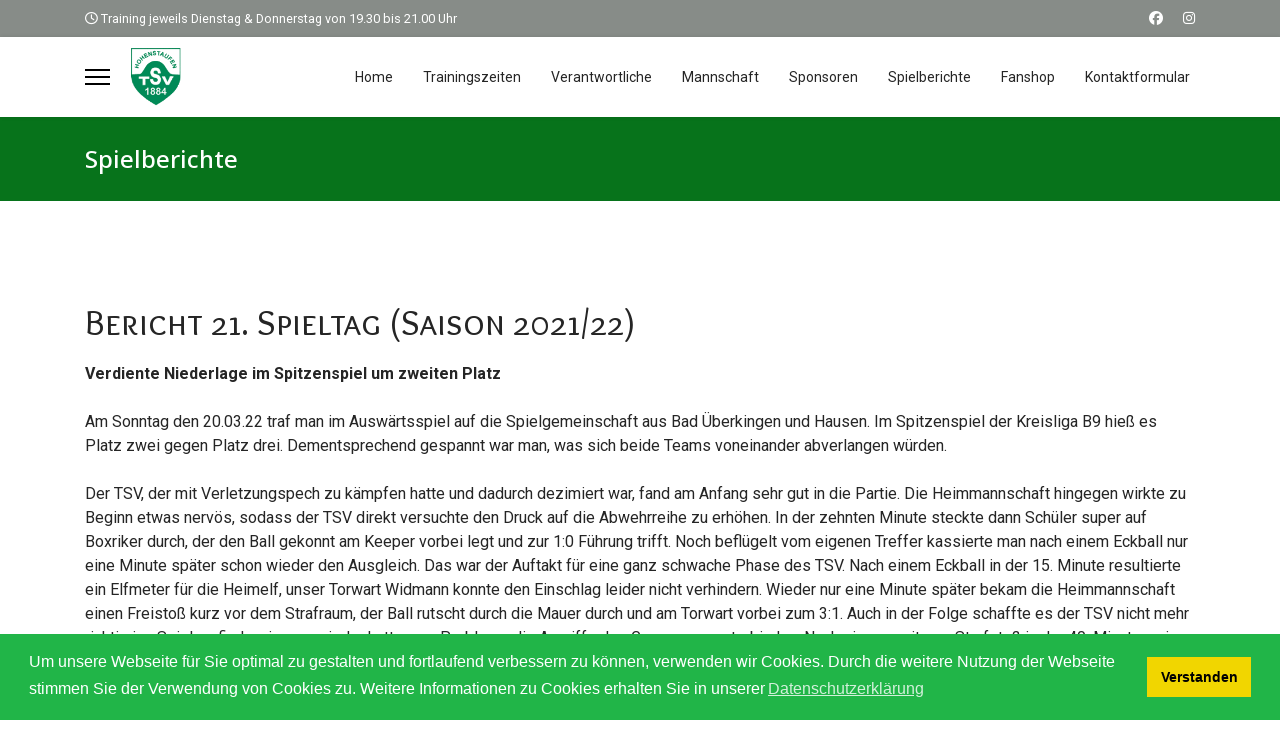

--- FILE ---
content_type: text/html; charset=utf-8
request_url: https://aktive-fussballer.de/index.php/spielberichte-quicklinks/bericht-21-spieltag-saison-2021-22
body_size: 6372
content:

<!doctype html>
<html lang="de-de" dir="ltr">
	<head>
		
		<meta name="viewport" content="width=device-width, initial-scale=1, shrink-to-fit=no">
		<meta charset="utf-8">
	<meta name="author" content="Ingo Wahl">
	<meta name="generator" content="Helix Ultimate - The Most Popular Joomla! Template Framework.">
	<title>Bericht 21. Spieltag (Saison 2021/22)</title>
	<link href="/images/logo_TSVH.png" rel="icon" type="image/vnd.microsoft.icon">
	<link href="https://aktive-fussballer.de/index.php/component/finder/search?format=opensearch&amp;Itemid=246" rel="search" title="OpenSearch TSVH Aktive" type="application/opensearchdescription+xml">
<link href="/media/vendor/awesomplete/css/awesomplete.css?1.1.7" rel="stylesheet">
	<link href="/media/vendor/joomla-custom-elements/css/joomla-alert.min.css?0.2.0" rel="stylesheet">
	<link href="/plugins/system/jce/css/content.css?badb4208be409b1335b815dde676300e" rel="stylesheet">
	<link href="//fonts.googleapis.com/css?family=Roboto:100,100i,200,200i,300,300i,400,400i,500,500i,600,600i,700,700i,800,800i,900,900i&amp;subset=latin&amp;display=swap" rel="stylesheet" media="none" onload="media=&quot;all&quot;">
	<link href="//fonts.googleapis.com/css?family=Overlock SC:100,100i,200,200i,300,300i,400,400i,500,500i,600,600i,700,700i,800,800i,900,900i&amp;subset=latin&amp;display=swap" rel="stylesheet" media="none" onload="media=&quot;all&quot;">
	<link href="//fonts.googleapis.com/css?family=Noto Sans:100,100i,200,200i,300,300i,400,400i,500,500i,600,600i,700,700i,800,800i,900,900i&amp;subset=latin&amp;display=swap" rel="stylesheet" media="none" onload="media=&quot;all&quot;">
	<link href="/templates/shaper_helixultimate/css/bootstrap.min.css" rel="stylesheet">
	<link href="/plugins/system/helixultimate/assets/css/system-j4.min.css" rel="stylesheet">
	<link href="/media/system/css/joomla-fontawesome.min.css?b7332d" rel="stylesheet">
	<link href="/templates/shaper_helixultimate/css/template.css" rel="stylesheet">
	<link href="/templates/shaper_helixultimate/css/presets/default.css" rel="stylesheet">
	<link href="/media/plg_system_kickgdpr/css/cookieconsent.min.css?b7332d" rel="stylesheet">
	<style>body{font-family: 'Roboto', sans-serif;font-size: 16px;line-height: 1.56;text-decoration: none;}
@media (min-width:768px) and (max-width:991px){body{font-size: 14px;}
}
@media (max-width:767px){body{font-size: 13px;}
}
</style>
	<style>h1{font-family: 'Overlock SC', sans-serif;text-decoration: none;}
</style>
	<style>h2{font-family: 'Noto Sans', sans-serif;text-decoration: none;}
</style>
	<style>h3{font-family: 'Noto Sans', sans-serif;text-decoration: none;}
</style>
	<style>h4{font-family: 'Noto Sans', sans-serif;text-decoration: none;}
</style>
	<style>.logo-image {height:60px;}.logo-image-phone {height:60px;}</style>
<script src="/media/vendor/jquery/js/jquery.min.js?3.7.1"></script>
	<script src="/media/legacy/js/jquery-noconflict.min.js?504da4"></script>
	<script type="application/json" class="joomla-script-options new">{"data":{"breakpoints":{"tablet":991,"mobile":480},"header":{"stickyOffset":"100"}},"joomla.jtext":{"MOD_FINDER_SEARCH_VALUE":"Suche &hellip;","JLIB_JS_AJAX_ERROR_OTHER":"Beim Abrufen von JSON-Daten wurde ein HTTP-Statuscode %s zurückgegeben.","JLIB_JS_AJAX_ERROR_PARSE":"Ein Parsing-Fehler trat bei der Verarbeitung der folgenden JSON-Daten auf:<br /><code style='color:inherit;white-space:pre-wrap;padding:0;margin:0;border:0;background:inherit;'>%s</code>","ERROR":"Fehler","MESSAGE":"Nachricht","NOTICE":"Hinweis","WARNING":"Warnung","JCLOSE":"Schließen","JOK":"OK","JOPEN":"Öffnen"},"finder-search":{"url":"/index.php/component/finder/?task=suggestions.suggest&format=json&tmpl=component&Itemid=246"},"system.paths":{"root":"","rootFull":"https://aktive-fussballer.de/","base":"","baseFull":"https://aktive-fussballer.de/"},"csrf.token":"888637f23842283a2e247843dc74a008"}</script>
	<script src="/media/system/js/core.min.js?2cb912"></script>
	<script src="/media/vendor/bootstrap/js/alert.min.js?5.3.3" type="module"></script>
	<script src="/media/vendor/bootstrap/js/button.min.js?5.3.3" type="module"></script>
	<script src="/media/vendor/bootstrap/js/carousel.min.js?5.3.3" type="module"></script>
	<script src="/media/vendor/bootstrap/js/collapse.min.js?5.3.3" type="module"></script>
	<script src="/media/vendor/bootstrap/js/dropdown.min.js?5.3.3" type="module"></script>
	<script src="/media/vendor/bootstrap/js/modal.min.js?5.3.3" type="module"></script>
	<script src="/media/vendor/bootstrap/js/offcanvas.min.js?5.3.3" type="module"></script>
	<script src="/media/vendor/bootstrap/js/popover.min.js?5.3.3" type="module"></script>
	<script src="/media/vendor/bootstrap/js/scrollspy.min.js?5.3.3" type="module"></script>
	<script src="/media/vendor/bootstrap/js/tab.min.js?5.3.3" type="module"></script>
	<script src="/media/vendor/bootstrap/js/toast.min.js?5.3.3" type="module"></script>
	<script src="/media/system/js/showon.min.js?e51227" type="module"></script>
	<script src="/media/vendor/awesomplete/js/awesomplete.min.js?1.1.7" defer></script>
	<script src="/media/com_finder/js/finder.min.js?5729ed" type="module"></script>
	<script src="/media/system/js/messages.min.js?9a4811" type="module"></script>
	<script src="/templates/shaper_helixultimate/js/main.js"></script>
	<script src="/media/plg_system_kickgdpr/js/cookieconsent.min.js?b7332d"></script>
	<script type="application/ld+json">{"@context":"https://schema.org","@graph":[{"@type":"Organization","@id":"https://aktive-fussballer.de/#/schema/Organization/base","name":"TSVH Aktive","url":"https://aktive-fussballer.de/"},{"@type":"WebSite","@id":"https://aktive-fussballer.de/#/schema/WebSite/base","url":"https://aktive-fussballer.de/","name":"TSVH Aktive","publisher":{"@id":"https://aktive-fussballer.de/#/schema/Organization/base"}},{"@type":"WebPage","@id":"https://aktive-fussballer.de/#/schema/WebPage/base","url":"https://aktive-fussballer.de/index.php/spielberichte-quicklinks/bericht-21-spieltag-saison-2021-22","name":"Bericht 21. Spieltag (Saison 2021/22)","isPartOf":{"@id":"https://aktive-fussballer.de/#/schema/WebSite/base"},"about":{"@id":"https://aktive-fussballer.de/#/schema/Organization/base"},"inLanguage":"de-DE"},{"@type":"Article","@id":"https://aktive-fussballer.de/#/schema/com_content/article/36","name":"Bericht 21. Spieltag (Saison 2021/22)","headline":"Bericht 21. Spieltag (Saison 2021/22)","inLanguage":"de-DE","isPartOf":{"@id":"https://aktive-fussballer.de/#/schema/WebPage/base"}}]}</script>
	<script>template="shaper_helixultimate";</script>
	<script>// Start Cookie Alert
window.addEventListener("load", function(){
window.cookieconsent.initialise({
  "palette": {
    "popup": {
      "background": "#21b548",
      "text": "#ffffff"
    },
    "button": {
      "background": "#f1d600",
      "text": "#000000",
    }
  },
  "theme": "block",
  "position": "bottom",
  "type": "info",
  "revokable": false,
  "revokeBtn": "<div class=\"cc-revoke {{classes}}\">Datenschutz</div>",
  "content": {
    "message": "Um unsere Webseite für Sie optimal zu gestalten und fortlaufend verbessern zu können, verwenden wir Cookies. Durch die weitere Nutzung der Webseite stimmen Sie der Verwendung von Cookies zu. Weitere Informationen zu Cookies erhalten Sie in unserer",
    "dismiss": "Verstanden",
    "allow": "Cookies zulassen",
    "deny": "Cookies ablehnen",
    "link": "Datenschutzerklärung",
    "imprint_link": "Impressum",
    "href": "",
  },
  "cookie": {
    "expiryDays": 365
  },
  "elements": {
    "messagelink": "<span id=\"cookieconsent:desc\" class=\"cc-message\">{{message}}<a aria-label=\"learn more about cookies\" role=\"button\" tabindex=\"0\" class=\"cc-link\" href=\"\" target=\"_blank\">{{link}}</a></span>"
  },
  onInitialise: function (status) {
    handleCookies(status);
  },
  onStatusChange: function (status, chosenBefore) {
    handleCookies(status);
  },
  onRevokeChoice: function () {
    handleCookies(status);
  }
})});
// End Cookie Alert
function handleCookies(status){






}

// Init handleCookies if the user doesn't choose any options
if (document.cookie.split(';').filter(function(item) {
    return item.indexOf('cookieconsent_status=') >= 0
}).length == 0) {
  handleCookies('notset');
};</script>
			</head>
	<body class="site helix-ultimate hu com_content com-content view-article layout-blog task-none itemid-254 de-de ltr layout-fluid offcanvas-init offcanvs-position-left">

		
		
		<div class="body-wrapper">
			<div class="body-innerwrapper">
				
<div id="sp-top-bar">
	<div class="container">
		<div class="container-inner">
			<div class="row">
				<div id="sp-top1" class="col-lg-6">
					<div class="sp-column text-center text-lg-start">
						
													<ul class="sp-contact-info"><li class="sp-contact-time"><span class="far fa-clock" aria-hidden="true"></span> Training jeweils Dienstag & Donnerstag von 19.30 bis 21.00 Uhr</li></ul>												
					</div>
				</div>

				<div id="sp-top2" class="col-lg-6">
					<div class="sp-column text-center text-lg-end">
													<ul class="social-icons"><li class="social-icon-facebook"><a target="_blank" rel="noopener noreferrer" href="http://www.facebook.com/TSVHohenstaufen1884/" aria-label="Facebook"><span class="fab fa-facebook" aria-hidden="true"></span></a></li><li class="social-icon-instagram"><a target="_blank" rel="noopener noreferrer" href="http://instagram.com/tsvhohenstaufen" aria-label="Instagram"><span class="fab fa-instagram" aria-hidden="true"></span></a></li></ul>						
												
					</div>
				</div>
			</div>
		</div>
	</div>
</div>

<header id="sp-header">
	<div class="container">
		<div class="container-inner">
			<div class="row">
				<!-- Logo -->
				<div id="sp-logo" class="col-auto">
					<div class="sp-column">
						<a id="offcanvas-toggler" aria-label="Menu" class="offcanvas-toggler-left d-flex align-items-center" href="#" aria-hidden="true" title="Menu"><div class="burger-icon"><span></span><span></span><span></span></div></a><div class="logo"><a href="/">
				<img class='logo-image '
					srcset='https://aktive-fussballer.de/images/logo_TSVH.png 1x'
					src='https://aktive-fussballer.de/images/logo_TSVH.png'
					height='60px'
					alt='TSVH Aktive'
				/>
				</a></div>						
					</div>
				</div>

				<!-- Menu -->
				<div id="sp-menu" class="col-auto flex-auto">
					<div class="sp-column d-flex justify-content-end align-items-center">
						<nav class="sp-megamenu-wrapper d-flex" role="navigation"><ul class="sp-megamenu-parent menu-animation-fade-up d-none d-lg-block"><li class="sp-menu-item"><a   href="/index.php"  >Home</a></li><li class="sp-menu-item"><a   href="/index.php/trainingszeiten"  >Trainingszeiten</a></li><li class="sp-menu-item"><a   href="/index.php/verantwortliche"  >Verantwortliche</a></li><li class="sp-menu-item"><a   href="/index.php/mannschaft"  >Mannschaft</a></li><li class="sp-menu-item"><a   href="/index.php/sponsoren"  >Sponsoren</a></li><li class="sp-menu-item"><a   href="/index.php/spielberichte"  >Spielberichte</a></li><li class="sp-menu-item"><a   href="https://tsvhohenstaufen.fan12.de/"  >Fanshop</a></li><li class="sp-menu-item"><a   href="/index.php/kontaktformular"  >Kontaktformular</a></li></ul></nav>						

						<!-- Related Modules -->
						<div class="d-none d-lg-flex header-modules align-items-center">
							
													</div>

						<!-- if offcanvas position right -->
											</div>
				</div>
			</div>
		</div>
	</div>
</header>
				
<section id="sp-page-title" >

				
	
<div class="row">
	<div id="sp-title" class="col-lg-12 "><div class="sp-column "><div class="sp-page-title"><div class="container"><h2 class="sp-page-title-heading">Spielberichte</h2></div></div></div></div></div>
				
	</section>

<section id="sp-main-body" >

										<div class="container">
					<div class="container-inner">
						
	
<div class="row">
	
<main id="sp-component" class="col-lg-12 ">
	<div class="sp-column ">
		<div id="system-message-container" aria-live="polite">
	</div>


		
		<div class="article-details " itemscope itemtype="https://schema.org/Article">
	<meta itemprop="inLanguage" content="de-DE">
	
	
					
		
		
		<div class="article-header">
					<h1 itemprop="headline">
				Bericht 21. Spieltag (Saison 2021/22)			</h1>
									</div>
		<div class="article-can-edit d-flex flex-wrap justify-content-between">
				</div>
			
		
			
		
		
	
	<div itemprop="articleBody">
		<div id="t3-content" class="t3-content col-xs-12">
<div class="item-page">
<article>
<section class="article-content clearfix">
<div id="t3-content" class="t3-content col-xs-12">
<div class="item-page">
<article>
<section class="article-content clearfix">
<div id="t3-content" class="t3-content col-xs-12">
<div class="item-page">
<article>
<section class="article-content clearfix">
<div id="t3-content" class="t3-content col-xs-12">
<div class="item-page">
<article>
<section class="article-content clearfix">
<p><strong>Verdiente Niederlage im Spitzenspiel um zweiten Platz</strong><br /><br />Am Sonntag den 20.03.22 traf man im Auswärtsspiel auf die Spielgemeinschaft aus Bad Überkingen und Hausen. Im Spitzenspiel der Kreisliga B9 hieß es Platz zwei gegen Platz drei. Dementsprechend gespannt war man, was sich beide Teams voneinander abverlangen würden.<br /><br />Der TSV, der mit Verletzungspech zu kämpfen hatte und dadurch dezimiert war, fand am Anfang sehr gut in die Partie. Die Heimmannschaft hingegen wirkte zu Beginn etwas nervös, sodass der TSV direkt versuchte den Druck auf die Abwehrreihe zu erhöhen. In der zehnten Minute steckte dann Schüler super auf Boxriker durch, der den Ball gekonnt am Keeper vorbei legt und zur 1:0 Führung trifft. Noch beflügelt vom eigenen Treffer kassierte man nach einem Eckball nur eine Minute später schon wieder den Ausgleich. Das war der Auftakt für eine ganz schwache Phase des TSV. Nach einem Eckball in der 15. Minute resultierte ein Elfmeter für die Heimelf, unser Torwart Widmann konnte den Einschlag leider nicht verhindern. Wieder nur eine Minute später bekam die Heimmannschaft einen Freistoß kurz vor dem Strafraum, der Ball rutscht durch die Mauer durch und am Torwart vorbei zum 3:1. Auch in der Folge schaffte es der TSV nicht mehr richtig ins Spiel zu finden, immer wieder hatte man Probleme die Angriffe des Gegners zu unterbinden. Nach einem weiteren Strafstoß in der 40. Minuten, ging es mit 4:1-Rückstand in die Halbzeit. <br /><br />Die Mannschaft ließ die Köpfe jedoch nicht hängen. Und so startete man in die zweite Halbzeit auch äußerst schwungvoll und schaffte es wieder den Gegner etwas besser unter Kontrolle zu halten. Zwar war es erneut die SG Überkingen/Hause die das nächste Tor zum 5:1 in der 60. Minute machte, dennoch war der Hohenstaufen zu diesem Zeitpunkt auf Augenhöhe mit der Heimelf. In der 65. Minute konnte dann Kapitän Schwilk nach einem starken Freistoß von Mayländer zum 5:2 verkürzen. In der Folgezeit spielte der TSV weiterhin gut mit, allerdings gelang es der Heimmannschaft immer wieder ihre starken Offensivreihen gekonnt in Szene zu setzen. Zwei ihrer vielen Chance nutzte die Heimelf in der 78. und der 83. Minute zum 6:2 bzw. 7:2. Dann war Schluss.<br /><br />Der TSV hat leider die erste Hälfte komplett verschlafen und geht deshalb im Spitzenspiel verdient als Verlierer vom Platze.<br /><br />Ein Dank an alle mitgereisten Fans für die tolle Unterstützung<br /><br /><strong>1. Mannschaft </strong><br /><strong>SG Überkingen/Hausen - TSV Hohenstaufen  7:2</strong><br /><br />Der TSV Hohenstaufen spielte mit folgender Aufstellung:<br />Marco Widmann, Timo Schwilk, Kai Schüler, Marco Steinmetz, Leo Kovacic, Carmine Feltro, Dimitry Suban, Raffaele Spadavecchia, Jan Mayländer, Michael Boxriker, Andreas Schäfer<br />(Tobias Walter, Michael Dangel, Kadir Asci, Benjamin Schäfer, Luca Rohmann, Peter Schettl)<a class="hasTooltip" title="" href="https://aktive-fussballer.de/index.php?option=com_content&amp;view=article&amp;id=52:bericht-20-spieltag-saison-2021-22&amp;catid=23&amp;Itemid=261" rel="next" aria-label="Nächster Beitrag: Bericht 20. Spieltag (Saison 2021/22)" data-original-title="Bericht 20. Spieltag (Saison 2021/22)"> </a></p>
</section>
</article>
</div>
</div>
</section>
</article>
</div>
</div>
</section>
</article>
</div>
</div>
</section>
</article>
</div>
</div>	</div>

	
	
	
			
		
	

	
				</div>



			</div>
</main>
</div>
											</div>
				</div>
						
	</section>

<section id="sp-bottom" >

						<div class="container">
				<div class="container-inner">
			
	
<div class="row">
	<div id="sp-bottom1" class="col-sm-col-sm-6 col-lg-3 "><div class="sp-column "><div class="sp-module "><h3 class="sp-module-title">Kontaktieren Sie uns</h3><div class="sp-module-content">
<div id="mod-custom93" class="mod-custom custom">
    <p>TSV Hohenstaufen<br />Steingasse 21<br />73037 Göppingen-Hohenstaufen</p>
<p>Phone: 0 71 65 / 9 29 72 48<br />Email: <a href="mailto:info@aktive-fussballer.de">info@aktive-fussballer.de</a><br />web: www.aktive-fussballer.de</p></div>
</div></div></div></div><div id="sp-bottom3" class="col-lg-3 "><div class="sp-column "><div class="sp-module "><h3 class="sp-module-title">Sonstiges</h3><div class="sp-module-content"><ul class="menu">
<li class="item-265"><a href="http://www.tsv-hohenstaufen.de/" >Hauptverein</a></li><li class="item-266"><a href="/index.php/anfahrt" >Anfahrt</a></li></ul>
</div></div></div></div><div id="sp-bottom4" class="col-lg-6 "><div class="sp-column "><div class="sp-module "><h3 class="sp-module-title">Rechtliches</h3><div class="sp-module-content"><ul class="menu">
<li class="item-116"><a href="/index.php/impressum" >Impressum</a></li><li class="item-117"><a href="/index.php/datenschutzerklaerung" >Datenschutzerklärung</a></li></ul>
</div></div></div></div></div>
							</div>
			</div>
			
	</section>

<footer id="sp-footer" >

						<div class="container">
				<div class="container-inner">
			
	
<div class="row">
	<div id="sp-footer1" class="col-lg-12 "><div class="sp-column "><span class="sp-copyright">© {2022} TSV Hohenstaufen - Abt. Fussball Aktive</span></div></div></div>
							</div>
			</div>
			
	</footer>
			</div>
		</div>

		<!-- Off Canvas Menu -->
		<div class="offcanvas-overlay"></div>
		<!-- Rendering the offcanvas style -->
		<!-- If canvas style selected then render the style -->
		<!-- otherwise (for old templates) attach the offcanvas module position -->
					<div class="offcanvas-menu">
	<div class="d-flex align-items-center p-3 pt-4">
				<a href="#" class="close-offcanvas" aria-label="Close Off-canvas">
			<div class="burger-icon">
				<span></span>
				<span></span>
				<span></span>
			</div>
		</a>
	</div>
	
	<div class="offcanvas-inner">
		<div class="d-flex header-modules mb-3">
							<div class="sp-module "><div class="sp-module-content">
<form class="mod-finder js-finder-searchform form-search" action="/index.php/component/finder/search?Itemid=246" method="get" role="search">
    <label for="mod-finder-searchword0" class="visually-hidden finder">Suchen</label><input type="text" name="q" id="mod-finder-searchword0" class="js-finder-search-query form-control" value="" placeholder="Suche &hellip;">
            <input type="hidden" name="Itemid" value="246"></form>
</div></div>			
					</div>
		
					<div class="sp-module "><div class="sp-module-content"><ul class="menu nav-pills">
<li class="item-249"><a href="/index.php/home-quicklinks" >Home</a></li><li class="item-252"><a href="/index.php/mannschaft-quicklinks" >Mannschaft</a></li><li class="item-251"><a href="/index.php/verantwortliche-quicklinks" >Verantwortliche</a></li><li class="item-253"><a href="/index.php/sponsoren-quicklinks" >Sponsoren</a></li><li class="item-254 current active"><a href="/index.php/spielberichte-quicklinks" >Spielberichte</a></li><li class="item-255"><a href="/index.php/kontaktformular-quicklinks" >Kontaktformular</a></li><li class="item-256"><a href="/index.php/impressum-quicklinks" >Impressum </a></li><li class="item-257"><a href="/index.php/datenschutzerklaerung-quicklinks" >Datenschutzerklärung</a></li></ul>
</div></div>		
		
		
		
					
				
		<!-- custom module position -->
		
	</div>
</div>				

		
		

		<!-- Go to top -->
					<a href="#" class="sp-scroll-up" aria-label="Scroll Up"><span class="fas fa-angle-up" aria-hidden="true"></span></a>
					</body>
</html>

--- FILE ---
content_type: text/css
request_url: https://aktive-fussballer.de/templates/shaper_helixultimate/css/presets/default.css
body_size: 616
content:
body,.sp-preloader{background-color:#ffffff;color:#252525}.sp-preloader>div{background:#07731b}.sp-preloader>div:after{background:#ffffff}#sp-top-bar{background:#878c88;color:#ffffff}#sp-top-bar a{color:#ffffff}#sp-header{background:#ffffff}#sp-menu ul.social-icons a:hover,#sp-menu ul.social-icons a:focus{color:#07731b}a{color:#07731b}a:hover,a:focus,a:active{color:#07731b}.tags>li{display:inline-block}.tags>li a{background:rgba(7, 115, 27, 0.1);color:#07731b}.tags>li a:hover{background:#07731b}.article-social-share .social-share-icon ul li a{color:#252525}.article-social-share .social-share-icon ul li a:hover,.article-social-share .social-share-icon ul li a:focus{background:#07731b}.pager>li a{border:1px solid #ededed;color:#252525}.sp-reading-progress-bar{background-color:#07731b}.sp-megamenu-parent>li>a{color:#252525}.sp-megamenu-parent>li:hover>a{color:#07731b}.sp-megamenu-parent>li.active>a,.sp-megamenu-parent>li.active:hover>a{color:#07731b}.sp-megamenu-parent .sp-dropdown .sp-dropdown-inner{background:#ffffff}.sp-megamenu-parent .sp-dropdown li.sp-menu-item>a{color:#07731b}.sp-megamenu-parent .sp-dropdown li.sp-menu-item>a:hover{color:#0345bf}.sp-megamenu-parent .sp-dropdown li.sp-menu-item.active>a{color:#0345bf}.sp-megamenu-parent .sp-mega-group>li>a{color:#07731b}#offcanvas-toggler>.fa{color:#252525}#offcanvas-toggler>.fa:hover,#offcanvas-toggler>.fa:focus,#offcanvas-toggler>.fa:active{color:#07731b}#offcanvas-toggler>.fas{color:#252525}#offcanvas-toggler>.fas:hover,#offcanvas-toggler>.fas:focus,#offcanvas-toggler>.fas:active{color:#07731b}#offcanvas-toggler>.far{color:#252525}#offcanvas-toggler>.far:hover,#offcanvas-toggler>.far:focus,#offcanvas-toggler>.far:active{color:#07731b}.offcanvas-menu{background-color:#ffffff;color:#07731b}.offcanvas-menu .offcanvas-inner a{color:#252525}.offcanvas-menu .offcanvas-inner a:hover,.offcanvas-menu .offcanvas-inner a:focus,.offcanvas-menu .offcanvas-inner a:active{color:#07731b}.offcanvas-menu .offcanvas-inner ul.menu>li a,.offcanvas-menu .offcanvas-inner ul.menu>li span{color:#252525}.offcanvas-menu .offcanvas-inner ul.menu>li a:hover,.offcanvas-menu .offcanvas-inner ul.menu>li a:focus,.offcanvas-menu .offcanvas-inner ul.menu>li span:hover,.offcanvas-menu .offcanvas-inner ul.menu>li span:focus{color:#0345bf}.offcanvas-menu .offcanvas-inner ul.menu>li.menu-parent>a>.menu-toggler,.offcanvas-menu .offcanvas-inner ul.menu>li.menu-parent>.menu-separator>.menu-toggler{color:rgba(37, 37, 37, 0.5)}.offcanvas-menu .offcanvas-inner ul.menu>li.menu-parent .menu-toggler{color:rgba(37, 37, 37, 0.5)}.offcanvas-menu .offcanvas-inner ul.menu>li li a{color:rgba(37, 37, 37, 0.8)}.btn-primary,.sppb-btn-primary{border-color:#07731b;background-color:#07731b}.btn-primary:hover,.sppb-btn-primary:hover{border-color:#07731b;background-color:#07731b}ul.social-icons>li a:hover{color:#07731b}.sp-page-title{background:#07731b}.layout-boxed .body-innerwrapper{background:#ffffff}.sp-module ul>li>a{color:#252525}.sp-module ul>li>a:hover{color:#07731b}.sp-module .latestnews>div>a{color:#252525}.sp-module .latestnews>div>a:hover{color:#07731b}.sp-module .tagscloud .tag-name:hover{background:#07731b}.search .btn-toolbar button{background:#07731b}#sp-footer,#sp-bottom{background:#07731b;color:#ffffff}#sp-footer a,#sp-bottom a{color:#ffffff}#sp-footer a:hover,#sp-footer a:active,#sp-footer a:focus,#sp-bottom a:hover,#sp-bottom a:active,#sp-bottom a:focus{color:#ffffff}#sp-bottom .sp-module-content .latestnews>li>a>span{color:#ffffff}.sp-comingsoon body{background-color:#07731b}.pagination>li>a,.pagination>li>span{color:#252525}.pagination>li>a:hover,.pagination>li>a:focus,.pagination>li>span:hover,.pagination>li>span:focus{color:#252525}.pagination>.active>a,.pagination>.active>span{border-color:#07731b;background-color:#07731b}.pagination>.active>a:hover,.pagination>.active>a:focus,.pagination>.active>span:hover,.pagination>.active>span:focus{border-color:#07731b;background-color:#07731b}.error-code,.coming-soon-number{color:#07731b}